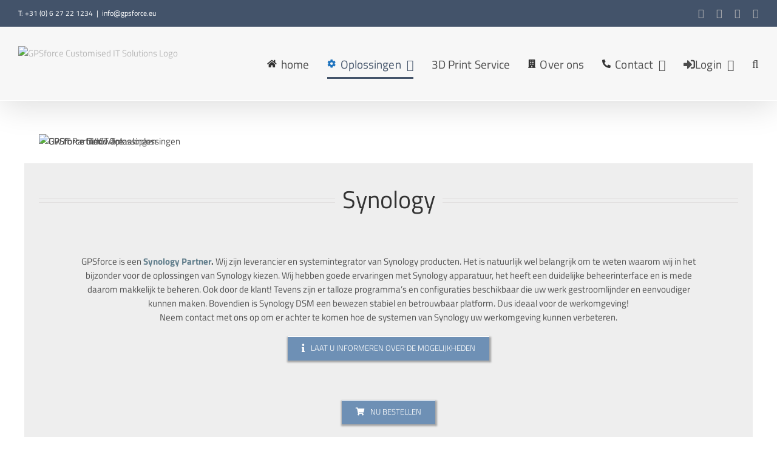

--- FILE ---
content_type: text/html; charset=UTF-8
request_url: https://www.gpsforce.eu/ict/synology-producten/
body_size: 15802
content:
<!DOCTYPE html>
<html class="avada-html-layout-wide avada-html-header-position-top avada-has-page-background-pattern" lang="nl-NL" prefix="og: http://ogp.me/ns# fb: http://ogp.me/ns/fb#">
<head>
	<meta http-equiv="X-UA-Compatible" content="IE=edge" />
	<meta http-equiv="Content-Type" content="text/html; charset=utf-8"/>
	<meta name="viewport" content="width=device-width, initial-scale=1" />
	<meta name='robots' content='max-image-preview:large' />
	<style>img:is([sizes="auto" i], [sizes^="auto," i]) { contain-intrinsic-size: 3000px 1500px }</style>
	
	<!-- This site is optimized with the Yoast SEO Premium plugin v14.8.1 - https://yoast.com/wordpress/plugins/seo/ -->
	<title>Synology producten - GPSforce Customised IT Solutions</title><link rel="stylesheet" href="https://www.gpsforce.eu/wp-content/cache/min/1/956800c5d57f220fd0be5d401a374ae1.css" media="all" data-minify="1" />
	<meta name="description" content="GPSforce is leverancier van Synology producten. Wij geloven in betaalbare en schaalbare oplossingen die uw workflow optimaliseren." />
	<meta name="robots" content="index, follow" />
	<meta name="googlebot" content="index, follow, max-snippet:-1, max-image-preview:large, max-video-preview:-1" />
	<meta name="bingbot" content="index, follow, max-snippet:-1, max-image-preview:large, max-video-preview:-1" />
	<link rel="canonical" href="https://www.gpsforce.eu/ict/synology-producten/" />
	<meta property="og:locale" content="nl_NL" />
	<meta property="og:type" content="article" />
	<meta property="og:title" content="Synology producten - GPSforce Customised IT Solutions" />
	<meta property="og:description" content="GPSforce is leverancier van Synology producten. Wij geloven in betaalbare en schaalbare oplossingen die uw workflow optimaliseren." />
	<meta property="og:url" content="https://www.gpsforce.eu/ict/synology-producten/" />
	<meta property="og:site_name" content="GPSforce Customised IT Solutions" />
	<meta property="article:modified_time" content="2023-06-08T16:46:08+00:00" />
	<meta name="twitter:card" content="summary" />
	<script type="application/ld+json" class="yoast-schema-graph">{"@context":"https://schema.org","@graph":[{"@type":"Organization","@id":"https://www.gpsforce.eu/#organization","name":"GPSForce Tracking Solutions","url":"https://www.gpsforce.eu/","sameAs":[],"logo":{"@type":"ImageObject","@id":"https://www.gpsforce.eu/#logo","inLanguage":"nl-NL","url":"https://www.gpsforce.eu/wp-content/uploads/2015/07/Naamloos-3-011.png","width":394,"height":59,"caption":"GPSForce Tracking Solutions"},"image":{"@id":"https://www.gpsforce.eu/#logo"}},{"@type":"WebSite","@id":"https://www.gpsforce.eu/#website","url":"https://www.gpsforce.eu/","name":"GPSforce Customised IT Solutions","description":"","publisher":{"@id":"https://www.gpsforce.eu/#organization"},"potentialAction":[{"@type":"SearchAction","target":"https://www.gpsforce.eu/?s={search_term_string}","query-input":"required name=search_term_string"}],"inLanguage":"nl-NL"},{"@type":"WebPage","@id":"https://www.gpsforce.eu/ict/synology-producten/#webpage","url":"https://www.gpsforce.eu/ict/synology-producten/","name":"Synology producten - GPSforce Customised IT Solutions","isPartOf":{"@id":"https://www.gpsforce.eu/#website"},"datePublished":"2020-08-30T19:01:14+00:00","dateModified":"2023-06-08T16:46:08+00:00","description":"GPSforce is leverancier van Synology producten. Wij geloven in betaalbare en schaalbare oplossingen die uw workflow optimaliseren.","inLanguage":"nl-NL","potentialAction":[{"@type":"ReadAction","target":["https://www.gpsforce.eu/ict/synology-producten/"]}]}]}</script>
	<!-- / Yoast SEO Premium plugin. -->


<link rel='dns-prefetch' href='//maps.googleapis.com' />
<link rel='dns-prefetch' href='//maps.gstatic.com' />
<link rel='dns-prefetch' href='//fonts.googleapis.com' />
<link rel='dns-prefetch' href='//fonts.gstatic.com' />
<link rel='dns-prefetch' href='//use.fontawesome.com' />
<link rel='dns-prefetch' href='//ajax.googleapis.com' />
<link rel='dns-prefetch' href='//apis.google.com' />
<link rel='dns-prefetch' href='//google-analytics.com' />
<link rel='dns-prefetch' href='//www.google-analytics.com' />
<link rel='dns-prefetch' href='//ssl.google-analytics.com' />
<link rel='dns-prefetch' href='//www.googletagmanager.com' />
<link rel='dns-prefetch' href='//www.googletagservices.com' />
<link rel='dns-prefetch' href='//googleads.g.doubleclick.net' />
<link rel='dns-prefetch' href='//adservice.google.com' />
<link rel='dns-prefetch' href='//pagead2.googlesyndication.com' />
<link rel='dns-prefetch' href='//tpc.googlesyndication.com' />
<link rel='dns-prefetch' href='//youtube.com' />
<link rel='dns-prefetch' href='//i.ytimg.com' />
<link rel='dns-prefetch' href='//player.vimeo.com' />
<link rel='dns-prefetch' href='//api.pinterest.com' />
<link rel='dns-prefetch' href='//assets.pinterest.com' />
<link rel='dns-prefetch' href='//connect.facebook.net' />
<link rel='dns-prefetch' href='//platform.twitter.com' />
<link rel='dns-prefetch' href='//syndication.twitter.com' />
<link rel='dns-prefetch' href='//platform.instagram.com' />
<link rel='dns-prefetch' href='//referrer.disqus.com' />
<link rel='dns-prefetch' href='//c.disquscdn.com' />
<link rel='dns-prefetch' href='//cdnjs.cloudflare.com' />
<link rel='dns-prefetch' href='//cdn.ampproject.org' />
<link rel='dns-prefetch' href='//pixel.wp.com' />
<link rel='dns-prefetch' href='//disqus.com' />
<link rel='dns-prefetch' href='//s.gravatar.com' />
<link rel='dns-prefetch' href='//0.gravatar.com' />
<link rel='dns-prefetch' href='//2.gravatar.com' />
<link rel='dns-prefetch' href='//1.gravatar.com' />
<link rel='dns-prefetch' href='//sitename.disqus.com' />
<link rel='dns-prefetch' href='//s7.addthis.com' />
<link rel='dns-prefetch' href='//platform.linkedin.com' />
<link rel='dns-prefetch' href='//w.sharethis.com' />
<link rel='dns-prefetch' href='//s0.wp.com' />
<link rel='dns-prefetch' href='//s1.wp.com' />
<link rel='dns-prefetch' href='//s2.wp.com' />
<link rel='dns-prefetch' href='//stats.wp.com' />
<link rel='dns-prefetch' href='//ajax.microsoft.com' />
<link rel='dns-prefetch' href='//ajax.aspnetcdn.com' />
<link rel='dns-prefetch' href='//s3.amazonaws.com' />
<link rel='dns-prefetch' href='//code.jquery.com' />
<link rel='dns-prefetch' href='//stackpath.bootstrapcdn.com' />
<link rel='dns-prefetch' href='//github.githubassets.com' />
<link rel='dns-prefetch' href='//ad.doubleclick.net' />
<link rel='dns-prefetch' href='//stats.g.doubleclick.net' />
<link rel='dns-prefetch' href='//cm.g.doubleclick.net' />
<link rel='dns-prefetch' href='//stats.buysellads.com' />
<link rel='dns-prefetch' href='//s3.buysellads.com' />
<link href='https://fonts.gstatic.com' crossorigin rel='preconnect' />
<link rel="alternate" type="application/rss+xml" title="GPSforce Customised IT Solutions &raquo; feed" href="https://www.gpsforce.eu/feed/" />
<link rel="alternate" type="application/rss+xml" title="GPSforce Customised IT Solutions &raquo; reacties feed" href="https://www.gpsforce.eu/comments/feed/" />
					<link rel="shortcut icon" href="https://www.gpsforce.eu/wp-content/uploads/2017/08/Gpsforce_Arrow_png_icon-1.png" type="image/x-icon" />
		
		
		
				
		<meta property="og:title" content="Synology producten"/>
		<meta property="og:type" content="article"/>
		<meta property="og:url" content="https://www.gpsforce.eu/ict/synology-producten/"/>
		<meta property="og:site_name" content="GPSforce Customised IT Solutions"/>
		<meta property="og:description" content="Synology  GPSforce is een Synology Partner. Wij zijn leverancier en systemintegrator van Synology producten. Het is natuurlijk wel belangrijk om te weten waarom wij in het bijzonder voor de oplossingen van Synology kiezen. Wij hebben goede ervaringen met Synology apparatuur, het heeft een duidelijke beheerinterface en is mede"/>

									<meta property="og:image" content="https://www.gpsforce.eu/wp-content/uploads/2020/08/Logo_groot_2020_ict-e1597690967826.png"/>
							<style id='wp-emoji-styles-inline-css' type='text/css'>

	img.wp-smiley, img.emoji {
		display: inline !important;
		border: none !important;
		box-shadow: none !important;
		height: 1em !important;
		width: 1em !important;
		margin: 0 0.07em !important;
		vertical-align: -0.1em !important;
		background: none !important;
		padding: 0 !important;
	}
</style>
<style id='classic-theme-styles-inline-css' type='text/css'>
/*! This file is auto-generated */
.wp-block-button__link{color:#fff;background-color:#32373c;border-radius:9999px;box-shadow:none;text-decoration:none;padding:calc(.667em + 2px) calc(1.333em + 2px);font-size:1.125em}.wp-block-file__button{background:#32373c;color:#fff;text-decoration:none}
</style>
<style id='joinchat-button-style-inline-css' type='text/css'>
.wp-block-joinchat-button{border:none!important;text-align:center}.wp-block-joinchat-button figure{display:table;margin:0 auto;padding:0}.wp-block-joinchat-button figcaption{font:normal normal 400 .6em/2em var(--wp--preset--font-family--system-font,sans-serif);margin:0;padding:0}.wp-block-joinchat-button .joinchat-button__qr{background-color:#fff;border:6px solid #25d366;border-radius:30px;box-sizing:content-box;display:block;height:200px;margin:auto;overflow:hidden;padding:10px;width:200px}.wp-block-joinchat-button .joinchat-button__qr canvas,.wp-block-joinchat-button .joinchat-button__qr img{display:block;margin:auto}.wp-block-joinchat-button .joinchat-button__link{align-items:center;background-color:#25d366;border:6px solid #25d366;border-radius:30px;display:inline-flex;flex-flow:row nowrap;justify-content:center;line-height:1.25em;margin:0 auto;text-decoration:none}.wp-block-joinchat-button .joinchat-button__link:before{background:transparent var(--joinchat-ico) no-repeat center;background-size:100%;content:"";display:block;height:1.5em;margin:-.75em .75em -.75em 0;width:1.5em}.wp-block-joinchat-button figure+.joinchat-button__link{margin-top:10px}@media (orientation:landscape)and (min-height:481px),(orientation:portrait)and (min-width:481px){.wp-block-joinchat-button.joinchat-button--qr-only figure+.joinchat-button__link{display:none}}@media (max-width:480px),(orientation:landscape)and (max-height:480px){.wp-block-joinchat-button figure{display:none}}

</style>
<style id='global-styles-inline-css' type='text/css'>
:root{--wp--preset--aspect-ratio--square: 1;--wp--preset--aspect-ratio--4-3: 4/3;--wp--preset--aspect-ratio--3-4: 3/4;--wp--preset--aspect-ratio--3-2: 3/2;--wp--preset--aspect-ratio--2-3: 2/3;--wp--preset--aspect-ratio--16-9: 16/9;--wp--preset--aspect-ratio--9-16: 9/16;--wp--preset--color--black: #000000;--wp--preset--color--cyan-bluish-gray: #abb8c3;--wp--preset--color--white: #ffffff;--wp--preset--color--pale-pink: #f78da7;--wp--preset--color--vivid-red: #cf2e2e;--wp--preset--color--luminous-vivid-orange: #ff6900;--wp--preset--color--luminous-vivid-amber: #fcb900;--wp--preset--color--light-green-cyan: #7bdcb5;--wp--preset--color--vivid-green-cyan: #00d084;--wp--preset--color--pale-cyan-blue: #8ed1fc;--wp--preset--color--vivid-cyan-blue: #0693e3;--wp--preset--color--vivid-purple: #9b51e0;--wp--preset--gradient--vivid-cyan-blue-to-vivid-purple: linear-gradient(135deg,rgba(6,147,227,1) 0%,rgb(155,81,224) 100%);--wp--preset--gradient--light-green-cyan-to-vivid-green-cyan: linear-gradient(135deg,rgb(122,220,180) 0%,rgb(0,208,130) 100%);--wp--preset--gradient--luminous-vivid-amber-to-luminous-vivid-orange: linear-gradient(135deg,rgba(252,185,0,1) 0%,rgba(255,105,0,1) 100%);--wp--preset--gradient--luminous-vivid-orange-to-vivid-red: linear-gradient(135deg,rgba(255,105,0,1) 0%,rgb(207,46,46) 100%);--wp--preset--gradient--very-light-gray-to-cyan-bluish-gray: linear-gradient(135deg,rgb(238,238,238) 0%,rgb(169,184,195) 100%);--wp--preset--gradient--cool-to-warm-spectrum: linear-gradient(135deg,rgb(74,234,220) 0%,rgb(151,120,209) 20%,rgb(207,42,186) 40%,rgb(238,44,130) 60%,rgb(251,105,98) 80%,rgb(254,248,76) 100%);--wp--preset--gradient--blush-light-purple: linear-gradient(135deg,rgb(255,206,236) 0%,rgb(152,150,240) 100%);--wp--preset--gradient--blush-bordeaux: linear-gradient(135deg,rgb(254,205,165) 0%,rgb(254,45,45) 50%,rgb(107,0,62) 100%);--wp--preset--gradient--luminous-dusk: linear-gradient(135deg,rgb(255,203,112) 0%,rgb(199,81,192) 50%,rgb(65,88,208) 100%);--wp--preset--gradient--pale-ocean: linear-gradient(135deg,rgb(255,245,203) 0%,rgb(182,227,212) 50%,rgb(51,167,181) 100%);--wp--preset--gradient--electric-grass: linear-gradient(135deg,rgb(202,248,128) 0%,rgb(113,206,126) 100%);--wp--preset--gradient--midnight: linear-gradient(135deg,rgb(2,3,129) 0%,rgb(40,116,252) 100%);--wp--preset--font-size--small: 11.25px;--wp--preset--font-size--medium: 20px;--wp--preset--font-size--large: 22.5px;--wp--preset--font-size--x-large: 42px;--wp--preset--font-size--normal: 15px;--wp--preset--font-size--xlarge: 30px;--wp--preset--font-size--huge: 45px;--wp--preset--spacing--20: 0.44rem;--wp--preset--spacing--30: 0.67rem;--wp--preset--spacing--40: 1rem;--wp--preset--spacing--50: 1.5rem;--wp--preset--spacing--60: 2.25rem;--wp--preset--spacing--70: 3.38rem;--wp--preset--spacing--80: 5.06rem;--wp--preset--shadow--natural: 6px 6px 9px rgba(0, 0, 0, 0.2);--wp--preset--shadow--deep: 12px 12px 50px rgba(0, 0, 0, 0.4);--wp--preset--shadow--sharp: 6px 6px 0px rgba(0, 0, 0, 0.2);--wp--preset--shadow--outlined: 6px 6px 0px -3px rgba(255, 255, 255, 1), 6px 6px rgba(0, 0, 0, 1);--wp--preset--shadow--crisp: 6px 6px 0px rgba(0, 0, 0, 1);}:where(.is-layout-flex){gap: 0.5em;}:where(.is-layout-grid){gap: 0.5em;}body .is-layout-flex{display: flex;}.is-layout-flex{flex-wrap: wrap;align-items: center;}.is-layout-flex > :is(*, div){margin: 0;}body .is-layout-grid{display: grid;}.is-layout-grid > :is(*, div){margin: 0;}:where(.wp-block-columns.is-layout-flex){gap: 2em;}:where(.wp-block-columns.is-layout-grid){gap: 2em;}:where(.wp-block-post-template.is-layout-flex){gap: 1.25em;}:where(.wp-block-post-template.is-layout-grid){gap: 1.25em;}.has-black-color{color: var(--wp--preset--color--black) !important;}.has-cyan-bluish-gray-color{color: var(--wp--preset--color--cyan-bluish-gray) !important;}.has-white-color{color: var(--wp--preset--color--white) !important;}.has-pale-pink-color{color: var(--wp--preset--color--pale-pink) !important;}.has-vivid-red-color{color: var(--wp--preset--color--vivid-red) !important;}.has-luminous-vivid-orange-color{color: var(--wp--preset--color--luminous-vivid-orange) !important;}.has-luminous-vivid-amber-color{color: var(--wp--preset--color--luminous-vivid-amber) !important;}.has-light-green-cyan-color{color: var(--wp--preset--color--light-green-cyan) !important;}.has-vivid-green-cyan-color{color: var(--wp--preset--color--vivid-green-cyan) !important;}.has-pale-cyan-blue-color{color: var(--wp--preset--color--pale-cyan-blue) !important;}.has-vivid-cyan-blue-color{color: var(--wp--preset--color--vivid-cyan-blue) !important;}.has-vivid-purple-color{color: var(--wp--preset--color--vivid-purple) !important;}.has-black-background-color{background-color: var(--wp--preset--color--black) !important;}.has-cyan-bluish-gray-background-color{background-color: var(--wp--preset--color--cyan-bluish-gray) !important;}.has-white-background-color{background-color: var(--wp--preset--color--white) !important;}.has-pale-pink-background-color{background-color: var(--wp--preset--color--pale-pink) !important;}.has-vivid-red-background-color{background-color: var(--wp--preset--color--vivid-red) !important;}.has-luminous-vivid-orange-background-color{background-color: var(--wp--preset--color--luminous-vivid-orange) !important;}.has-luminous-vivid-amber-background-color{background-color: var(--wp--preset--color--luminous-vivid-amber) !important;}.has-light-green-cyan-background-color{background-color: var(--wp--preset--color--light-green-cyan) !important;}.has-vivid-green-cyan-background-color{background-color: var(--wp--preset--color--vivid-green-cyan) !important;}.has-pale-cyan-blue-background-color{background-color: var(--wp--preset--color--pale-cyan-blue) !important;}.has-vivid-cyan-blue-background-color{background-color: var(--wp--preset--color--vivid-cyan-blue) !important;}.has-vivid-purple-background-color{background-color: var(--wp--preset--color--vivid-purple) !important;}.has-black-border-color{border-color: var(--wp--preset--color--black) !important;}.has-cyan-bluish-gray-border-color{border-color: var(--wp--preset--color--cyan-bluish-gray) !important;}.has-white-border-color{border-color: var(--wp--preset--color--white) !important;}.has-pale-pink-border-color{border-color: var(--wp--preset--color--pale-pink) !important;}.has-vivid-red-border-color{border-color: var(--wp--preset--color--vivid-red) !important;}.has-luminous-vivid-orange-border-color{border-color: var(--wp--preset--color--luminous-vivid-orange) !important;}.has-luminous-vivid-amber-border-color{border-color: var(--wp--preset--color--luminous-vivid-amber) !important;}.has-light-green-cyan-border-color{border-color: var(--wp--preset--color--light-green-cyan) !important;}.has-vivid-green-cyan-border-color{border-color: var(--wp--preset--color--vivid-green-cyan) !important;}.has-pale-cyan-blue-border-color{border-color: var(--wp--preset--color--pale-cyan-blue) !important;}.has-vivid-cyan-blue-border-color{border-color: var(--wp--preset--color--vivid-cyan-blue) !important;}.has-vivid-purple-border-color{border-color: var(--wp--preset--color--vivid-purple) !important;}.has-vivid-cyan-blue-to-vivid-purple-gradient-background{background: var(--wp--preset--gradient--vivid-cyan-blue-to-vivid-purple) !important;}.has-light-green-cyan-to-vivid-green-cyan-gradient-background{background: var(--wp--preset--gradient--light-green-cyan-to-vivid-green-cyan) !important;}.has-luminous-vivid-amber-to-luminous-vivid-orange-gradient-background{background: var(--wp--preset--gradient--luminous-vivid-amber-to-luminous-vivid-orange) !important;}.has-luminous-vivid-orange-to-vivid-red-gradient-background{background: var(--wp--preset--gradient--luminous-vivid-orange-to-vivid-red) !important;}.has-very-light-gray-to-cyan-bluish-gray-gradient-background{background: var(--wp--preset--gradient--very-light-gray-to-cyan-bluish-gray) !important;}.has-cool-to-warm-spectrum-gradient-background{background: var(--wp--preset--gradient--cool-to-warm-spectrum) !important;}.has-blush-light-purple-gradient-background{background: var(--wp--preset--gradient--blush-light-purple) !important;}.has-blush-bordeaux-gradient-background{background: var(--wp--preset--gradient--blush-bordeaux) !important;}.has-luminous-dusk-gradient-background{background: var(--wp--preset--gradient--luminous-dusk) !important;}.has-pale-ocean-gradient-background{background: var(--wp--preset--gradient--pale-ocean) !important;}.has-electric-grass-gradient-background{background: var(--wp--preset--gradient--electric-grass) !important;}.has-midnight-gradient-background{background: var(--wp--preset--gradient--midnight) !important;}.has-small-font-size{font-size: var(--wp--preset--font-size--small) !important;}.has-medium-font-size{font-size: var(--wp--preset--font-size--medium) !important;}.has-large-font-size{font-size: var(--wp--preset--font-size--large) !important;}.has-x-large-font-size{font-size: var(--wp--preset--font-size--x-large) !important;}
:where(.wp-block-post-template.is-layout-flex){gap: 1.25em;}:where(.wp-block-post-template.is-layout-grid){gap: 1.25em;}
:where(.wp-block-columns.is-layout-flex){gap: 2em;}:where(.wp-block-columns.is-layout-grid){gap: 2em;}
:root :where(.wp-block-pullquote){font-size: 1.5em;line-height: 1.6;}
</style>


<style id='rocket-lazyload-inline-css' type='text/css'>
.rll-youtube-player{position:relative;padding-bottom:56.23%;height:0;overflow:hidden;max-width:100%;}.rll-youtube-player iframe{position:absolute;top:0;left:0;width:100%;height:100%;z-index:100;background:0 0}.rll-youtube-player img{bottom:0;display:block;left:0;margin:auto;max-width:100%;width:100%;position:absolute;right:0;top:0;border:none;height:auto;cursor:pointer;-webkit-transition:.4s all;-moz-transition:.4s all;transition:.4s all}.rll-youtube-player img:hover{-webkit-filter:brightness(75%)}.rll-youtube-player .play{height:72px;width:72px;left:50%;top:50%;margin-left:-36px;margin-top:-36px;position:absolute;background:url(https://www.gpsforce.eu/wp-content/plugins/wp-rocket/assets/img/youtube.png) no-repeat;cursor:pointer}
</style>
<script type="text/javascript" src="https://www.gpsforce.eu/wp-includes/js/jquery/jquery.min.js?ver=3.7.1" id="jquery-core-js"></script>
<link rel="https://api.w.org/" href="https://www.gpsforce.eu/wp-json/" /><link rel="alternate" title="JSON" type="application/json" href="https://www.gpsforce.eu/wp-json/wp/v2/pages/912" /><link rel="EditURI" type="application/rsd+xml" title="RSD" href="https://www.gpsforce.eu/xmlrpc.php?rsd" />
<meta name="generator" content="WordPress 6.8.3" />
<link rel='shortlink' href='https://www.gpsforce.eu/?p=912' />

		<!-- GA Google Analytics @ https://m0n.co/ga -->
		<script async src="https://www.googletagmanager.com/gtag/js?id=G-79T9C1LSLP"></script>
		<script>
			window.dataLayer = window.dataLayer || [];
			function gtag(){dataLayer.push(arguments);}
			gtag('js', new Date());
			gtag('config', 'G-79T9C1LSLP');
		</script>

	<meta name="theme-color" content="#44546a">

<link rel="preload" as="font" href="https://www.gpsforce.eu/wp-content/themes/Avada/includes/lib/assets/fonts/fontawesome/webfonts/fa-solid-900.woff2" crossorigin>
<link rel="preload" as="font" href="https://www.gpsforce.eu/wp-content/themes/Avada/includes/lib/assets/fonts/icomoon/icomoon.woff" crossorigin><style type="text/css" id="css-fb-visibility">@media screen and (max-width: 640px){.fusion-no-small-visibility{display:none !important;}body .sm-text-align-center{text-align:center !important;}body .sm-text-align-left{text-align:left !important;}body .sm-text-align-right{text-align:right !important;}body .sm-flex-align-center{justify-content:center !important;}body .sm-flex-align-flex-start{justify-content:flex-start !important;}body .sm-flex-align-flex-end{justify-content:flex-end !important;}body .sm-mx-auto{margin-left:auto !important;margin-right:auto !important;}body .sm-ml-auto{margin-left:auto !important;}body .sm-mr-auto{margin-right:auto !important;}body .fusion-absolute-position-small{position:absolute;top:auto;width:100%;}.awb-sticky.awb-sticky-small{ position: sticky; top: var(--awb-sticky-offset,0); }}@media screen and (min-width: 641px) and (max-width: 1024px){.fusion-no-medium-visibility{display:none !important;}body .md-text-align-center{text-align:center !important;}body .md-text-align-left{text-align:left !important;}body .md-text-align-right{text-align:right !important;}body .md-flex-align-center{justify-content:center !important;}body .md-flex-align-flex-start{justify-content:flex-start !important;}body .md-flex-align-flex-end{justify-content:flex-end !important;}body .md-mx-auto{margin-left:auto !important;margin-right:auto !important;}body .md-ml-auto{margin-left:auto !important;}body .md-mr-auto{margin-right:auto !important;}body .fusion-absolute-position-medium{position:absolute;top:auto;width:100%;}.awb-sticky.awb-sticky-medium{ position: sticky; top: var(--awb-sticky-offset,0); }}@media screen and (min-width: 1025px){.fusion-no-large-visibility{display:none !important;}body .lg-text-align-center{text-align:center !important;}body .lg-text-align-left{text-align:left !important;}body .lg-text-align-right{text-align:right !important;}body .lg-flex-align-center{justify-content:center !important;}body .lg-flex-align-flex-start{justify-content:flex-start !important;}body .lg-flex-align-flex-end{justify-content:flex-end !important;}body .lg-mx-auto{margin-left:auto !important;margin-right:auto !important;}body .lg-ml-auto{margin-left:auto !important;}body .lg-mr-auto{margin-right:auto !important;}body .fusion-absolute-position-large{position:absolute;top:auto;width:100%;}.awb-sticky.awb-sticky-large{ position: sticky; top: var(--awb-sticky-offset,0); }}</style><link rel="icon" href="https://www.gpsforce.eu/wp-content/uploads/2020/08/cropped-Logo_gpsf_ict_art_only_build001_favicon-Aangepast-32x32.png" sizes="32x32" />
<link rel="icon" href="https://www.gpsforce.eu/wp-content/uploads/2020/08/cropped-Logo_gpsf_ict_art_only_build001_favicon-Aangepast-192x192.png" sizes="192x192" />
<link rel="apple-touch-icon" href="https://www.gpsforce.eu/wp-content/uploads/2020/08/cropped-Logo_gpsf_ict_art_only_build001_favicon-Aangepast-180x180.png" />
<meta name="msapplication-TileImage" content="https://www.gpsforce.eu/wp-content/uploads/2020/08/cropped-Logo_gpsf_ict_art_only_build001_favicon-Aangepast-270x270.png" />
		<style type="text/css" id="wp-custom-css">
			body.woocommerce-checkout #place_order {
display: none !important;
}		</style>
				
		<script>
  (function(i,s,o,g,r,a,m){i['GoogleAnalyticsObject']=r;i[r]=i[r]||function(){
  (i[r].q=i[r].q||[]).push(arguments)},i[r].l=1*new Date();a=s.createElement(o),
  m=s.getElementsByTagName(o)[0];a.async=1;a.src=g;m.parentNode.insertBefore(a,m)
  })(window,document,'script','https://www.google-analytics.com/analytics.js','ga');

  ga('create', 'UA-86123457-1', 'auto');
  ga('send', 'pageview');

</script><noscript><style id="rocket-lazyload-nojs-css">.rll-youtube-player, [data-lazy-src]{display:none !important;}</style></noscript>
	</head>

<body data-rsssl=1 class="wp-singular page-template-default page page-id-912 page-child parent-pageid-467 wp-theme-Avada fusion-image-hovers fusion-pagination-sizing fusion-button_type-3d fusion-button_span-no fusion-button_gradient-linear avada-image-rollover-circle-yes avada-image-rollover-yes avada-image-rollover-direction-left dont-animate fusion-body ltr fusion-sticky-header no-tablet-sticky-header no-mobile-slidingbar no-desktop-totop no-mobile-totop fusion-disable-outline fusion-sub-menu-fade mobile-logo-pos-left layout-wide-mode avada-has-boxed-modal-shadow-none layout-scroll-offset-full avada-has-zero-margin-offset-top fusion-top-header menu-text-align-right mobile-menu-design-modern fusion-show-pagination-text fusion-header-layout-v3 avada-responsive avada-footer-fx-sticky avada-menu-highlight-style-bottombar fusion-search-form-classic fusion-main-menu-search-overlay fusion-avatar-square avada-sticky-shrinkage avada-dropdown-styles avada-blog-layout-large avada-blog-archive-layout-large avada-header-shadow-yes avada-menu-icon-position-left avada-has-megamenu-shadow avada-has-mainmenu-dropdown-divider avada-has-header-100-width avada-has-mobile-menu-search avada-has-main-nav-search-icon avada-has-100-footer avada-has-breadcrumb-mobile-hidden avada-has-titlebar-hide avada-has-pagination-padding avada-has-slider-fallback-image avada-flyout-menu-direction-fade avada-ec-views-v1" data-awb-post-id="912">
		<a class="skip-link screen-reader-text" href="#content">Skip to content</a>

	<div id="boxed-wrapper">
		<div class="fusion-sides-frame"></div>
		<div id="wrapper" class="fusion-wrapper">
			<div id="home" style="position:relative;top:-1px;"></div>
			
				
			<header class="fusion-header-wrapper fusion-header-shadow">
				<div class="fusion-header-v3 fusion-logo-alignment fusion-logo-left fusion-sticky-menu- fusion-sticky-logo- fusion-mobile-logo-1  fusion-mobile-menu-design-modern">
					
<div class="fusion-secondary-header">
	<div class="fusion-row">
					<div class="fusion-alignleft">
				<div class="fusion-contact-info"><span class="fusion-contact-info-phone-number"><a href="tel:+31627221234">T: +31 (0) 6 27 22 1234</a></span><span class="fusion-header-separator">|</span><span class="fusion-contact-info-email-address"><a href="mailto:&#105;&#110;f&#111;&#64;&#103;&#112;sf&#111;r&#99;&#101;&#46;e&#117;">&#105;&#110;f&#111;&#64;&#103;&#112;sf&#111;r&#99;&#101;&#46;e&#117;</a></span></div>			</div>
							<div class="fusion-alignright">
				<div class="fusion-social-links-header"><div class="fusion-social-networks"><div class="fusion-social-networks-wrapper"><a  class="fusion-social-network-icon fusion-tooltip fusion-whatsapp awb-icon-whatsapp" style data-placement="bottom" data-title="WhatsApp" data-toggle="tooltip" title="WhatsApp" href="https://wa.me/31627221234" target="_blank" rel="noopener noreferrer"><span class="screen-reader-text">WhatsApp</span></a><a  class="fusion-social-network-icon fusion-tooltip fusion-mail awb-icon-mail" style data-placement="bottom" data-title="E-mail" data-toggle="tooltip" title="E-mail" href="mailto:&#105;n&#102;&#111;&#064;&#103;p&#115;fo&#114;c&#101;&#046;&#101;&#117;" target="_self" rel="noopener noreferrer"><span class="screen-reader-text">E-mail</span></a><a  class="fusion-social-network-icon fusion-tooltip fusion-facebook awb-icon-facebook" style data-placement="bottom" data-title="Facebook" data-toggle="tooltip" title="Facebook" href="https://www.facebook.com/gpsforce" target="_blank" rel="noreferrer"><span class="screen-reader-text">Facebook</span></a><a  class="fusion-social-network-icon fusion-tooltip fusion-linkedin awb-icon-linkedin" style data-placement="bottom" data-title="LinkedIn" data-toggle="tooltip" title="LinkedIn" href="https://www.linkedin.com/company/gpsforce-tracking-solutions/?viewAsMember=true" target="_blank" rel="noopener noreferrer"><span class="screen-reader-text">LinkedIn</span></a></div></div></div>			</div>
			</div>
</div>
<div class="fusion-header-sticky-height"></div>
<div class="fusion-header">
	<div class="fusion-row">
					<div class="fusion-logo" data-margin-top="31px" data-margin-bottom="31px" data-margin-left="0px" data-margin-right="0px">
			<a class="fusion-logo-link"  href="https://www.gpsforce.eu/" >

						<!-- standard logo -->
			<img src="https://www.gpsforce.eu/wp-content/uploads/2020/08/Logo_groot_2020_ict-e1597690967826.png" srcset="https://www.gpsforce.eu/wp-content/uploads/2020/08/Logo_groot_2020_ict-e1597690967826.png 1x, https://www.gpsforce.eu/wp-content/uploads/2020/08/Logo_groot_2020_ict_retina.png 2x" width="380" height="59" style="max-height:59px;height:auto;" alt="GPSforce Customised IT Solutions Logo" data-retina_logo_url="https://www.gpsforce.eu/wp-content/uploads/2020/08/Logo_groot_2020_ict_retina.png" class="fusion-standard-logo" />

											<!-- mobile logo -->
				<img src="https://www.gpsforce.eu/wp-content/uploads/2020/08/Logo_groot_2020_ict_1280.png" srcset="https://www.gpsforce.eu/wp-content/uploads/2020/08/Logo_groot_2020_ict_1280.png 1x, https://www.gpsforce.eu/wp-content/uploads/2020/08/Logo_groot_2020_ict_retina_mobile.png 2x" width="1280" height="189" style="max-height:189px;height:auto;" alt="GPSforce Customised IT Solutions Logo" data-retina_logo_url="https://www.gpsforce.eu/wp-content/uploads/2020/08/Logo_groot_2020_ict_retina_mobile.png" class="fusion-mobile-logo" />
			
					</a>
		</div>		<nav class="fusion-main-menu" aria-label="Main Menu"><div class="fusion-overlay-search">		<form role="search" class="searchform fusion-search-form  fusion-search-form-classic" method="get" action="https://www.gpsforce.eu/">
			<div class="fusion-search-form-content">

				
				<div class="fusion-search-field search-field">
					<label><span class="screen-reader-text">Zoeken naar:</span>
													<input type="search" value="" name="s" class="s" placeholder="Zoeken..." required aria-required="true" aria-label="Zoeken..."/>
											</label>
				</div>
				<div class="fusion-search-button search-button">
					<input type="submit" class="fusion-search-submit searchsubmit" aria-label="Zoeken" value="&#xf002;" />
									</div>

				
			</div>


			
		</form>
		<div class="fusion-search-spacer"></div><a href="#" role="button" aria-label="Close Search" class="fusion-close-search"></a></div><ul id="menu-primary-menu" class="fusion-menu"><li  id="menu-item-657"  class="menu-item menu-item-type-post_type menu-item-object-page menu-item-home menu-item-657"  data-item-id="657"><a  href="https://www.gpsforce.eu/" class="fusion-flex-link fusion-bottombar-highlight"><span class="fusion-megamenu-icon"><i class="glyphicon fa-home fas" aria-hidden="true"></i></span><span class="menu-text">home</span></a></li><li  id="menu-item-571"  class="menu-item menu-item-type-custom menu-item-object-custom current-menu-ancestor current-menu-parent menu-item-has-children menu-item-571 fusion-dropdown-menu"  data-item-id="571"><a  href="#" class="fusion-flex-link fusion-bottombar-highlight"><span class="fusion-megamenu-icon"><i class="glyphicon fa-cog fas" aria-hidden="true"></i></span><span class="menu-text">Oplossingen</span> <span class="fusion-caret"><i class="fusion-dropdown-indicator" aria-hidden="true"></i></span></a><ul class="sub-menu"><li  id="menu-item-774"  class="menu-item menu-item-type-post_type menu-item-object-page menu-item-774 fusion-dropdown-submenu" ><a  href="https://www.gpsforce.eu/ict/cloud-oplossingen/" class="fusion-bottombar-highlight"><span>Cloud Oplossingen</span></a></li><li  id="menu-item-782"  class="menu-item menu-item-type-post_type menu-item-object-page menu-item-782 fusion-dropdown-submenu" ><a  href="https://www.gpsforce.eu/ict/ict-beheer/" class="fusion-bottombar-highlight"><span>ICT Beheer</span></a></li><li  id="menu-item-789"  class="menu-item menu-item-type-post_type menu-item-object-page menu-item-789 fusion-dropdown-submenu" ><a  href="https://www.gpsforce.eu/ict/service-en-support/" class="fusion-bottombar-highlight"><span>Support</span></a></li><li  id="menu-item-841"  class="menu-item menu-item-type-post_type menu-item-object-page menu-item-841 fusion-dropdown-submenu" ><a  href="https://www.gpsforce.eu/ict/back-ups/" class="fusion-bottombar-highlight"><span>Back-ups</span></a></li><li  id="menu-item-830"  class="menu-item menu-item-type-post_type menu-item-object-page menu-item-830 fusion-dropdown-submenu" ><a  href="https://www.gpsforce.eu/ict/beveiliging/" class="fusion-bottombar-highlight"><span>Beveiliging</span></a></li><li  id="menu-item-867"  class="menu-item menu-item-type-post_type menu-item-object-page menu-item-867 fusion-dropdown-submenu" ><a  href="https://www.gpsforce.eu/ict/websites/" class="fusion-bottombar-highlight"><span>Websites</span></a></li><li  id="menu-item-952"  class="menu-item menu-item-type-post_type menu-item-object-page current-menu-item page_item page-item-912 current_page_item menu-item-952 fusion-dropdown-submenu" ><a  href="https://www.gpsforce.eu/ict/synology-producten/" class="fusion-bottombar-highlight"><span>Synology producten</span></a></li><li  id="menu-item-1098"  class="menu-item menu-item-type-post_type menu-item-object-page menu-item-1098 fusion-dropdown-submenu" ><a  href="https://www.gpsforce.eu/iot-m2m-sim-kaarten/" class="fusion-bottombar-highlight"><span>IoT (M2M) SIM kaarten</span></a></li><li  id="menu-item-746"  class="menu-item menu-item-type-post_type menu-item-object-page menu-item-746 fusion-dropdown-submenu" ><a  href="https://www.gpsforce.eu/ict/particulier/" class="fusion-bottombar-highlight"><span>Particulier</span></a></li><li  id="menu-item-649"  class="menu-item menu-item-type-post_type menu-item-object-page menu-item-has-children menu-item-649 fusion-dropdown-submenu" ><a  href="https://www.gpsforce.eu/gps-tracking/" class="fusion-bottombar-highlight"><span>GPS Tracking</span></a><ul class="sub-menu"><li  id="menu-item-374"  class="menu-item menu-item-type-post_type menu-item-object-page menu-item-374" ><a  href="https://www.gpsforce.eu/prijzen/" class="fusion-bottombar-highlight"><span>Prijzen</span></a></li><li  id="menu-item-396"  class="menu-item menu-item-type-post_type menu-item-object-page menu-item-396" ><a  href="https://www.gpsforce.eu/actie/" class="fusion-bottombar-highlight"><span>Actie</span></a></li><li  id="menu-item-295"  class="menu-item menu-item-type-post_type menu-item-object-page menu-item-295" ><a  href="https://www.gpsforce.eu/registratie/" class="fusion-bottombar-highlight"><span>Registratie nieuwe tracker</span></a></li><li  id="menu-item-380"  class="menu-item menu-item-type-post_type menu-item-object-page menu-item-380" ><a  href="https://www.gpsforce.eu/downloads/" class="fusion-bottombar-highlight"><span>Downloads</span></a></li></ul></li></ul></li><li  id="menu-item-1182"  class="menu-item menu-item-type-post_type menu-item-object-page menu-item-1182"  data-item-id="1182"><a  href="https://www.gpsforce.eu/3d-print-service/" class="fusion-bottombar-highlight"><span class="menu-text">3D Print Service</span></a></li><li  id="menu-item-1015"  class="menu-item menu-item-type-post_type menu-item-object-page menu-item-1015"  data-item-id="1015"><a  href="https://www.gpsforce.eu/over-ons/" class="fusion-flex-link fusion-bottombar-highlight"><span class="fusion-megamenu-icon"><i class="glyphicon fa-building fas" aria-hidden="true"></i></span><span class="menu-text">Over ons</span></a></li><li  id="menu-item-294"  class="menu-item menu-item-type-post_type menu-item-object-page menu-item-has-children menu-item-294 fusion-dropdown-menu"  data-item-id="294"><a  href="https://www.gpsforce.eu/contact/" class="fusion-flex-link fusion-bottombar-highlight"><span class="fusion-megamenu-icon"><i class="glyphicon fa-phone-alt fas" aria-hidden="true"></i></span><span class="menu-text">Contact</span> <span class="fusion-caret"><i class="fusion-dropdown-indicator" aria-hidden="true"></i></span></a><ul class="sub-menu"><li  id="menu-item-739"  class="menu-item menu-item-type-custom menu-item-object-custom menu-item-739 fusion-dropdown-submenu" ><a  href="https://wa.me/31627221234" class="fusion-bottombar-highlight"><span><span class="fusion-megamenu-icon"><i class="glyphicon fa-mobile-alt fas" aria-hidden="true"></i></span>Whatsapp</span></a></li><li  id="menu-item-738"  class="menu-item menu-item-type-custom menu-item-object-custom menu-item-738 fusion-dropdown-submenu" ><a  href="tel:+31627221234" class="fusion-bottombar-highlight"><span><span class="fusion-megamenu-icon"><i class="glyphicon fa-phone-alt fas" aria-hidden="true"></i></span>Bellen</span></a></li><li  id="menu-item-740"  class="menu-item menu-item-type-custom menu-item-object-custom menu-item-740 fusion-dropdown-submenu" ><a  href="mailto:info@gpsforce.eu" class="fusion-bottombar-highlight"><span><span class="fusion-megamenu-icon"><i class="glyphicon fa-at fas" aria-hidden="true"></i></span>Mailen</span></a></li><li  id="menu-item-1200"  class="menu-item menu-item-type-custom menu-item-object-custom menu-item-1200 fusion-dropdown-submenu" ><a  href="https://cloud.gpsforce.eu/d/s/14SyjupNGVgXg0wxGGOJkBlA5PyROKZL/Xerhow-mqWbobndd_Ak1RVFhjaKXFjlI-5b5A8XBQtAw" class="fusion-bottombar-highlight"><span>Hulp op afstand (Windows)</span></a></li></ul></li><li  id="menu-item-70"  class="buttonblue menu-item menu-item-type-custom menu-item-object-custom menu-item-has-children menu-item-70 fusion-dropdown-menu"  data-classes="buttonblue" data-item-id="70"><a  target="_blank" rel="noopener noreferrer" class="fusion-bottombar-highlight"><span class="menu-text"><i class="fa fa-sign-in"></I>Login</span> <span class="fusion-caret"><i class="fusion-dropdown-indicator" aria-hidden="true"></i></span></a><ul class="sub-menu"><li  id="menu-item-568"  class="menu-item menu-item-type-custom menu-item-object-custom menu-item-568 fusion-dropdown-submenu" ><a  href="https://cloud.gpsforce.eu" class="fusion-bottombar-highlight"><span><span class="fusion-megamenu-icon"><i class="glyphicon fa-cloud fas" aria-hidden="true"></i></span>Cloud</span></a></li><li  id="menu-item-1139"  class="menu-item menu-item-type-custom menu-item-object-custom menu-item-1139 fusion-dropdown-submenu" ><a  href="https://abbp.gpsforce.eu" class="fusion-bottombar-highlight"><span><span class="fusion-megamenu-icon"><i class="glyphicon fa-hdd fas" aria-hidden="true"></i></span>Backup Portal</span></a></li><li  id="menu-item-1149"  class="menu-item menu-item-type-custom menu-item-object-custom menu-item-1149 fusion-dropdown-submenu" ><a  href="https://tracker.gpsforce.eu" class="fusion-bottombar-highlight"><span><span class="fusion-megamenu-icon"><i class="glyphicon fa-map-marked-alt fas" aria-hidden="true"></i></span>Tracking Portal 2.0</span></a></li><li  id="menu-item-633"  class="menu-item menu-item-type-custom menu-item-object-custom menu-item-633 fusion-dropdown-submenu" ><a  href="https://tracking.gpsforce.eu:444" class="fusion-bottombar-highlight"><span><span class="fusion-megamenu-icon"><i class="glyphicon fa-map-marker-alt fas" aria-hidden="true"></i></span>Tracking Portal</span></a></li></ul></li><li class="fusion-custom-menu-item fusion-main-menu-search fusion-search-overlay"><a class="fusion-main-menu-icon" href="#" aria-label="Zoeken" data-title="Zoeken" title="Zoeken" role="button" aria-expanded="false"></a></li></ul></nav><div class="fusion-mobile-navigation"><ul id="menu-primary-menu-1" class="fusion-mobile-menu"><li   class="menu-item menu-item-type-post_type menu-item-object-page menu-item-home menu-item-657"  data-item-id="657"><a  href="https://www.gpsforce.eu/" class="fusion-flex-link fusion-bottombar-highlight"><span class="fusion-megamenu-icon"><i class="glyphicon fa-home fas" aria-hidden="true"></i></span><span class="menu-text">home</span></a></li><li   class="menu-item menu-item-type-custom menu-item-object-custom current-menu-ancestor current-menu-parent menu-item-has-children menu-item-571 fusion-dropdown-menu"  data-item-id="571"><a  href="#" class="fusion-flex-link fusion-bottombar-highlight"><span class="fusion-megamenu-icon"><i class="glyphicon fa-cog fas" aria-hidden="true"></i></span><span class="menu-text">Oplossingen</span> <span class="fusion-caret"><i class="fusion-dropdown-indicator" aria-hidden="true"></i></span></a><ul class="sub-menu"><li   class="menu-item menu-item-type-post_type menu-item-object-page menu-item-774 fusion-dropdown-submenu" ><a  href="https://www.gpsforce.eu/ict/cloud-oplossingen/" class="fusion-bottombar-highlight"><span>Cloud Oplossingen</span></a></li><li   class="menu-item menu-item-type-post_type menu-item-object-page menu-item-782 fusion-dropdown-submenu" ><a  href="https://www.gpsforce.eu/ict/ict-beheer/" class="fusion-bottombar-highlight"><span>ICT Beheer</span></a></li><li   class="menu-item menu-item-type-post_type menu-item-object-page menu-item-789 fusion-dropdown-submenu" ><a  href="https://www.gpsforce.eu/ict/service-en-support/" class="fusion-bottombar-highlight"><span>Support</span></a></li><li   class="menu-item menu-item-type-post_type menu-item-object-page menu-item-841 fusion-dropdown-submenu" ><a  href="https://www.gpsforce.eu/ict/back-ups/" class="fusion-bottombar-highlight"><span>Back-ups</span></a></li><li   class="menu-item menu-item-type-post_type menu-item-object-page menu-item-830 fusion-dropdown-submenu" ><a  href="https://www.gpsforce.eu/ict/beveiliging/" class="fusion-bottombar-highlight"><span>Beveiliging</span></a></li><li   class="menu-item menu-item-type-post_type menu-item-object-page menu-item-867 fusion-dropdown-submenu" ><a  href="https://www.gpsforce.eu/ict/websites/" class="fusion-bottombar-highlight"><span>Websites</span></a></li><li   class="menu-item menu-item-type-post_type menu-item-object-page current-menu-item page_item page-item-912 current_page_item menu-item-952 fusion-dropdown-submenu" ><a  href="https://www.gpsforce.eu/ict/synology-producten/" class="fusion-bottombar-highlight"><span>Synology producten</span></a></li><li   class="menu-item menu-item-type-post_type menu-item-object-page menu-item-1098 fusion-dropdown-submenu" ><a  href="https://www.gpsforce.eu/iot-m2m-sim-kaarten/" class="fusion-bottombar-highlight"><span>IoT (M2M) SIM kaarten</span></a></li><li   class="menu-item menu-item-type-post_type menu-item-object-page menu-item-746 fusion-dropdown-submenu" ><a  href="https://www.gpsforce.eu/ict/particulier/" class="fusion-bottombar-highlight"><span>Particulier</span></a></li><li   class="menu-item menu-item-type-post_type menu-item-object-page menu-item-has-children menu-item-649 fusion-dropdown-submenu" ><a  href="https://www.gpsforce.eu/gps-tracking/" class="fusion-bottombar-highlight"><span>GPS Tracking</span></a><ul class="sub-menu"><li   class="menu-item menu-item-type-post_type menu-item-object-page menu-item-374" ><a  href="https://www.gpsforce.eu/prijzen/" class="fusion-bottombar-highlight"><span>Prijzen</span></a></li><li   class="menu-item menu-item-type-post_type menu-item-object-page menu-item-396" ><a  href="https://www.gpsforce.eu/actie/" class="fusion-bottombar-highlight"><span>Actie</span></a></li><li   class="menu-item menu-item-type-post_type menu-item-object-page menu-item-295" ><a  href="https://www.gpsforce.eu/registratie/" class="fusion-bottombar-highlight"><span>Registratie nieuwe tracker</span></a></li><li   class="menu-item menu-item-type-post_type menu-item-object-page menu-item-380" ><a  href="https://www.gpsforce.eu/downloads/" class="fusion-bottombar-highlight"><span>Downloads</span></a></li></ul></li></ul></li><li   class="menu-item menu-item-type-post_type menu-item-object-page menu-item-1182"  data-item-id="1182"><a  href="https://www.gpsforce.eu/3d-print-service/" class="fusion-bottombar-highlight"><span class="menu-text">3D Print Service</span></a></li><li   class="menu-item menu-item-type-post_type menu-item-object-page menu-item-1015"  data-item-id="1015"><a  href="https://www.gpsforce.eu/over-ons/" class="fusion-flex-link fusion-bottombar-highlight"><span class="fusion-megamenu-icon"><i class="glyphicon fa-building fas" aria-hidden="true"></i></span><span class="menu-text">Over ons</span></a></li><li   class="menu-item menu-item-type-post_type menu-item-object-page menu-item-has-children menu-item-294 fusion-dropdown-menu"  data-item-id="294"><a  href="https://www.gpsforce.eu/contact/" class="fusion-flex-link fusion-bottombar-highlight"><span class="fusion-megamenu-icon"><i class="glyphicon fa-phone-alt fas" aria-hidden="true"></i></span><span class="menu-text">Contact</span> <span class="fusion-caret"><i class="fusion-dropdown-indicator" aria-hidden="true"></i></span></a><ul class="sub-menu"><li   class="menu-item menu-item-type-custom menu-item-object-custom menu-item-739 fusion-dropdown-submenu" ><a  href="https://wa.me/31627221234" class="fusion-bottombar-highlight"><span><span class="fusion-megamenu-icon"><i class="glyphicon fa-mobile-alt fas" aria-hidden="true"></i></span>Whatsapp</span></a></li><li   class="menu-item menu-item-type-custom menu-item-object-custom menu-item-738 fusion-dropdown-submenu" ><a  href="tel:+31627221234" class="fusion-bottombar-highlight"><span><span class="fusion-megamenu-icon"><i class="glyphicon fa-phone-alt fas" aria-hidden="true"></i></span>Bellen</span></a></li><li   class="menu-item menu-item-type-custom menu-item-object-custom menu-item-740 fusion-dropdown-submenu" ><a  href="mailto:info@gpsforce.eu" class="fusion-bottombar-highlight"><span><span class="fusion-megamenu-icon"><i class="glyphicon fa-at fas" aria-hidden="true"></i></span>Mailen</span></a></li><li   class="menu-item menu-item-type-custom menu-item-object-custom menu-item-1200 fusion-dropdown-submenu" ><a  href="https://cloud.gpsforce.eu/d/s/14SyjupNGVgXg0wxGGOJkBlA5PyROKZL/Xerhow-mqWbobndd_Ak1RVFhjaKXFjlI-5b5A8XBQtAw" class="fusion-bottombar-highlight"><span>Hulp op afstand (Windows)</span></a></li></ul></li><li   class="buttonblue menu-item menu-item-type-custom menu-item-object-custom menu-item-has-children menu-item-70 fusion-dropdown-menu"  data-classes="buttonblue" data-item-id="70"><a  target="_blank" rel="noopener noreferrer" class="fusion-bottombar-highlight"><span class="menu-text"><i class="fa fa-sign-in"></I>Login</span> <span class="fusion-caret"><i class="fusion-dropdown-indicator" aria-hidden="true"></i></span></a><ul class="sub-menu"><li   class="menu-item menu-item-type-custom menu-item-object-custom menu-item-568 fusion-dropdown-submenu" ><a  href="https://cloud.gpsforce.eu" class="fusion-bottombar-highlight"><span><span class="fusion-megamenu-icon"><i class="glyphicon fa-cloud fas" aria-hidden="true"></i></span>Cloud</span></a></li><li   class="menu-item menu-item-type-custom menu-item-object-custom menu-item-1139 fusion-dropdown-submenu" ><a  href="https://abbp.gpsforce.eu" class="fusion-bottombar-highlight"><span><span class="fusion-megamenu-icon"><i class="glyphicon fa-hdd fas" aria-hidden="true"></i></span>Backup Portal</span></a></li><li   class="menu-item menu-item-type-custom menu-item-object-custom menu-item-1149 fusion-dropdown-submenu" ><a  href="https://tracker.gpsforce.eu" class="fusion-bottombar-highlight"><span><span class="fusion-megamenu-icon"><i class="glyphicon fa-map-marked-alt fas" aria-hidden="true"></i></span>Tracking Portal 2.0</span></a></li><li   class="menu-item menu-item-type-custom menu-item-object-custom menu-item-633 fusion-dropdown-submenu" ><a  href="https://tracking.gpsforce.eu:444" class="fusion-bottombar-highlight"><span><span class="fusion-megamenu-icon"><i class="glyphicon fa-map-marker-alt fas" aria-hidden="true"></i></span>Tracking Portal</span></a></li></ul></li></ul></div>	<div class="fusion-mobile-menu-icons">
							<a href="#" class="fusion-icon awb-icon-bars" aria-label="Toggle mobile menu" aria-expanded="false"></a>
		
					<a href="#" class="fusion-icon awb-icon-search" aria-label="Toggle mobile search"></a>
		
		
			</div>

<nav class="fusion-mobile-nav-holder fusion-mobile-menu-text-align-center" aria-label="Main Menu Mobile"></nav>

		
<div class="fusion-clearfix"></div>
<div class="fusion-mobile-menu-search">
			<form role="search" class="searchform fusion-search-form  fusion-search-form-classic" method="get" action="https://www.gpsforce.eu/">
			<div class="fusion-search-form-content">

				
				<div class="fusion-search-field search-field">
					<label><span class="screen-reader-text">Zoeken naar:</span>
													<input type="search" value="" name="s" class="s" placeholder="Zoeken..." required aria-required="true" aria-label="Zoeken..."/>
											</label>
				</div>
				<div class="fusion-search-button search-button">
					<input type="submit" class="fusion-search-submit searchsubmit" aria-label="Zoeken" value="&#xf002;" />
									</div>

				
			</div>


			
		</form>
		</div>
			</div>
</div>
				</div>
				<div class="fusion-clearfix"></div>
			</header>
							
						<div id="sliders-container" class="fusion-slider-visibility">
					</div>
				
				
			
			
						<main id="main" class="clearfix ">
				<div class="fusion-row" style="">
<section id="content" style="width: 100%;">
					<div id="post-912" class="post-912 page type-page status-publish hentry">
			<span class="entry-title rich-snippet-hidden">Synology producten</span><span class="vcard rich-snippet-hidden"><span class="fn"><a href="https://www.gpsforce.eu/author/gpsforceadmin/" title="Berichten van gpsforceadmin" rel="author">gpsforceadmin</a></span></span><span class="updated rich-snippet-hidden">2023-06-08T17:46:08+01:00</span>
			
			<div class="post-content">
				<div class="fusion-fullwidth fullwidth-box fusion-builder-row-1 hundred-percent-fullwidth non-hundred-percent-height-scrolling" style="background-color: rgba(255,255,255,0);background-position: center center;background-repeat: no-repeat;padding-top:0%;padding-right:2%;padding-bottom:0%;padding-left:2%;margin-bottom: 2%;margin-top: 0px;border-width: 0px 0px 0px 0px;border-color:#eae9e9;border-style:solid;" ><div class="fusion-builder-row fusion-row"><div class="fusion-layout-column fusion_builder_column fusion-builder-column-0 fusion_builder_column_1_1 1_1 fusion-one-full fusion-column-first fusion-column-last fusion-column-no-min-height" style="margin-top:0px;margin-bottom:0px;"><div class="fusion-column-wrapper fusion-flex-column-wrapper-legacy" style="background-position:left top;background-repeat:no-repeat;-webkit-background-size:cover;-moz-background-size:cover;-o-background-size:cover;background-size:cover;padding: 0px 0px 0px 0px;"><div class="fusion-column-content-centered"><div class="fusion-column-content">
<style>
/* Layout 3 */
/* border */
#slider-pro-3-685 .sp-selected-thumbnail {
	border: 4px solid #000000;
}

/* font + color */
.title-in  {
	font-family: Arial !important;
	color: #FFFFFF !important;
	background-color: #000000 !important;
	opacity: 0.7 !important;
}
.desc-in  {
	font-family: Arial !important;
	color: #FFFFFF !important;
	background-color: #00000 !important;
	opacity: 0.7 !important;
}

/* bullets color */
.sp-button  {
	border: 2px solid #000000 !important;
}
.sp-selected-button  {
	background-color: #000000 !important;
}

/* pointer color - bottom */
.sp-selected-thumbnail::before {
	border-bottom: 5px solid #000000 !important;
}
.sp-selected-thumbnail::after {
	border-bottom: 13px solid #000000 !important;
}

/* pointer color - top */

/* full screen icon */
.sp-full-screen-button::before {
    color: #FFFFFF !important;
}

/* hover navigation icon color */
.sp-next-arrow::after, .sp-next-arrow::before {
	background-color: #FFFFFF !important;
}
.sp-previous-arrow::after, .sp-previous-arrow::before {
	background-color: #FFFFFF !important;
}

#slider-pro-3-685 .title-in {
	color: #FFFFFF !important;
	font-weight: bolder;
	text-align: center;
}

#slider-pro-3-685 .title-in-bg {
	background: rgba(255, 255, 255, 0.7); !important;
	white-space: unset !important;
	max-width: 90%;
	min-width: 40%;
	transform: initial !important;
	-webkit-transform: initial !important;
	font-size: 14px !important;
}

#slider-pro-3-685 .desc-in {
	color: #FFFFFF !important;
	text-align: center;
}
#slider-pro-3-685 .desc-in-bg {
	background: rgba(#00000, 0.7) !important;
	white-space: unset !important;
	width: 80% !important;
	min-width: 30%;
	transform: initial !important;
	-webkit-transform: initial !important;
	font-size: 13px !important;
}

@media (max-width: 640px) {
	#slider-pro-3-685 .hide-small-screen {
		display: none;
	}
}

@media (max-width: 860px) {
	#slider-pro-3-685 .sp-layer {
		font-size: 18px;
	}
	
	#slider-pro-3-685 .hide-medium-screen {
		display: none;
	}
}
.slides-not-found {
	background-color: #a92929;
	border-radius: 5px;
	color: #fff;
	font-family: initial;
	text-align: center;
	padding:12px;
}
/* Custom CSS */
</style>
		<div id="slider-pro-3-685" class="slider-pro">
			<!---- slides div start ---->
			<div class="sp-slides">
										<div class="sp-slide">
							<img decoding="async" class="sp-image" alt="Uw IT Partner" src="https://www.gpsforce.eu/wp-content/plugins/ultimate-responsive-image-slider/assets/css/images/blank.gif" data-src="https://www.gpsforce.eu/wp-content/uploads/2020/08/slider2_build002_compressed-1.png" />

							
													</div>
												<div class="sp-slide">
							<img decoding="async" class="sp-image" alt="GPSforce Cloud Oplossingen" src="https://www.gpsforce.eu/wp-content/plugins/ultimate-responsive-image-slider/assets/css/images/blank.gif" data-src="https://www.gpsforce.eu/wp-content/uploads/2020/08/slider3_build002_compressed-1.png" />

							
													</div>
												<div class="sp-slide">
							<img decoding="async" class="sp-image" alt="GPSforce hardware" src="https://www.gpsforce.eu/wp-content/plugins/ultimate-responsive-image-slider/assets/css/images/blank.gif" data-src="https://www.gpsforce.eu/wp-content/uploads/2020/08/slider4_build002_compressed-1.png" />

							
													</div>
												<div class="sp-slide">
							<img decoding="async" class="sp-image" alt="GPSforce IT/ICT Totaaloplossingen" src="https://www.gpsforce.eu/wp-content/plugins/ultimate-responsive-image-slider/assets/css/images/blank.gif" data-src="https://www.gpsforce.eu/wp-content/uploads/2020/08/slider1_build002_compressed-1.png" />

							
													</div>
									</div>
			
			<!---- slides div end ---->
						<!-- slides thumbnails div end -->
		</div>
</div></div><div class="fusion-clearfix"></div></div></div></div></div><div class="fusion-fullwidth fullwidth-box fusion-builder-row-2 fusion-flex-container nonhundred-percent-fullwidth non-hundred-percent-height-scrolling fusion-animated" style="background-color: rgba(234,234,234,0.78);background-position: center center;background-repeat: no-repeat;border-width: 0px 0px 0px 0px;border-color:#eae9e9;border-style:solid;" data-animationType="fadeInLeft" data-animationDuration="0.5" data-animationOffset="top-into-view" ><div class="fusion-builder-row fusion-row fusion-flex-align-items-stretch fusion-flex-justify-content-center" style="max-width:1224px;margin-left: calc(-2% / 2 );margin-right: calc(-2% / 2 );"><div class="fusion-layout-column fusion_builder_column fusion-builder-column-1 fusion_builder_column_1_1 1_1 fusion-flex-column"><div class="fusion-column-wrapper fusion-flex-justify-content-flex-start fusion-content-layout-column" style="background-position:left top;background-repeat:no-repeat;-webkit-background-size:cover;-moz-background-size:cover;-o-background-size:cover;background-size:cover;padding: 0px 0px 0px 0px;"><style type="text/css">@media only screen and (max-width:1024px) {.fusion-title.fusion-title-1{margin-top:1%!important; margin-right:0px!important;margin-bottom:2%!important;margin-left:0px!important;}}@media only screen and (max-width:640px) {.fusion-title.fusion-title-1{margin-top:0px!important; margin-right:0px!important;margin-bottom:20px!important; margin-left:0px!important;}}</style><div class="fusion-title title fusion-title-1 fusion-title-center fusion-title-text fusion-title-size-two" style="font-size:40px;margin-top:1%;margin-right:0px;margin-bottom:2%;margin-left:0px;"><div class="title-sep-container title-sep-container-left"><div class="title-sep sep-double sep-solid" style="border-color:#e0dede;"></div></div><span class="awb-title-spacer"></span><h2 class="title-heading-center" style="margin:0;font-size:1em;">Synology</h2><span class="awb-title-spacer"></span><div class="title-sep-container title-sep-container-right"><div class="title-sep sep-double sep-solid" style="border-color:#e0dede;"></div></div></div></div><style type="text/css">.fusion-body .fusion-builder-column-1{width:100% !important;margin-top : 0px;margin-bottom : 20px;}.fusion-builder-column-1 > .fusion-column-wrapper {padding-top : 0px !important;padding-right : 0px !important;margin-right : 0.98%;padding-bottom : 0px !important;padding-left : 0px !important;margin-left : 0.98%;}@media only screen and (max-width:1024px) {.fusion-body .fusion-builder-column-1{width:100% !important;order : 0;}.fusion-builder-column-1 > .fusion-column-wrapper {margin-right : 0.98%;margin-left : 0.98%;}}@media only screen and (max-width:640px) {.fusion-body .fusion-builder-column-1{width:100% !important;order : 0;}.fusion-builder-column-1 > .fusion-column-wrapper {margin-right : 0.98%;margin-left : 0.98%;}}</style></div><div class="fusion-layout-column fusion_builder_column fusion-builder-column-2 fusion_builder_column_1_1 1_1 fusion-flex-column fusion-flex-align-self-center"><div class="fusion-column-wrapper fusion-flex-justify-content-space-evenly fusion-content-layout-column" style="background-position:left top;background-repeat:no-repeat;-webkit-background-size:cover;-moz-background-size:cover;-o-background-size:cover;background-size:cover;padding: 2% 2% 2% 2%;"><div class="fusion-text fusion-text-1 fusion-animated" data-animationType="fadeInLeft" data-animationDuration="0.3" data-animationOffset="top-into-view"><p style="text-align: center;">GPSforce is een <b><a href="https://www.synology.com/nl-nl/wheretobuy?name=Netherlands&amp;tab=System_Integrator">Synology Partner</a>. </b>Wij zijn leverancier en systemintegrator van Synology producten. Het is natuurlijk wel belangrijk om te weten waarom wij in het bijzonder voor de oplossingen van Synology kiezen. Wij hebben goede ervaringen met Synology apparatuur, het heeft een duidelijke beheerinterface en is mede daarom makkelijk te beheren. Ook door de klant! Tevens zijn er talloze programma&#8217;s en configuraties beschikbaar die uw werk gestroomlijnder en eenvoudiger kunnen maken. Bovendien is Synology DSM een bewezen stabiel en betrouwbaar platform. Dus ideaal voor de werkomgeving!<br />Neem contact met ons op om er achter te komen hoe de systemen van Synology uw werkomgeving kunnen verbeteren.</p>
</div><div style="text-align:center;"><style>.fusion-body .fusion-button.button-1.button-3d,.fusion-body .fusion-button.button-1.button-3d:hover{box-shadow:inset 0 1px 0 #fff, 0 0.15em 0 #6e90b5, 0.1em 0.2em 0.2em 0.15em rgba(0, 0, 0, 0.3);}.fusion-body .fusion-button.button-1.button-3d:active,.fusion-body .fusion-button.button-1.button-3d:hover:active{box-shadow:inset 0 1px 0 #fff, 0 1px 0 #6e90b5, 0.05em 0.1em 0.1em 0.07em rgba(0, 0, 0, 0.3);}.fusion-body .fusion-button.button-1{border-radius:0px 0px 0px 0px;}</style><a class="fusion-button button-3d button-medium button-default button-1 fusion-button-default-span " target="_self" href="https://www.gpsforce.eu/contact/"><i class="fa-info fas button-icon-left" aria-hidden="true"></i><span class="fusion-button-text">laat u informeren over de mogelijkheden</span></a></div></div><style type="text/css">.fusion-body .fusion-builder-column-2{width:100% !important;margin-top : 0px;margin-bottom : 20px;}.fusion-builder-column-2 > .fusion-column-wrapper {padding-top : 2% !important;padding-right : 2% !important;margin-right : 3.92%;padding-bottom : 2% !important;padding-left : 2% !important;margin-left : 3.92%;}@media only screen and (max-width:1024px) {.fusion-body .fusion-builder-column-2{width:100% !important;order : 0;}.fusion-builder-column-2 > .fusion-column-wrapper {margin-right : 0.98%;margin-left : 0.98%;}}@media only screen and (max-width:640px) {.fusion-body .fusion-builder-column-2{width:100% !important;order : 0;}.fusion-builder-column-2 > .fusion-column-wrapper {margin-right : 0.98%;margin-left : 0.98%;}}</style></div><div class="fusion-layout-column fusion_builder_column fusion-builder-column-3 fusion_builder_column_1_1 1_1 fusion-flex-column fusion-flex-align-self-center"><div class="fusion-column-wrapper fusion-flex-justify-content-space-evenly fusion-content-layout-column" style="background-position:left top;background-repeat:no-repeat;-webkit-background-size:cover;-moz-background-size:cover;-o-background-size:cover;background-size:cover;padding: 2% 2% 2% 2%;"><div style="text-align:center;"><style>.fusion-body .fusion-button.button-2.button-3d,.fusion-body .fusion-button.button-2.button-3d:hover{box-shadow:inset 0 1px 0 #fff, 0 0.15em 0 #6e90b5, 0.1em 0.2em 0.2em 0.15em rgba(0, 0, 0, 0.3);}.fusion-body .fusion-button.button-2.button-3d:active,.fusion-body .fusion-button.button-2.button-3d:hover:active{box-shadow:inset 0 1px 0 #fff, 0 1px 0 #6e90b5, 0.05em 0.1em 0.1em 0.07em rgba(0, 0, 0, 0.3);}.fusion-body .fusion-button.button-2{border-radius:0px 0px 0px 0px;}</style><a class="fusion-button button-3d button-medium button-default button-2 fusion-button-default-span " target="_self" href="mailto:sales@gpsforce.eu"><i class="fa-shopping-cart fas button-icon-left" aria-hidden="true"></i><span class="fusion-button-text">Nu bestellen</span></a></div></div><style type="text/css">.fusion-body .fusion-builder-column-3{width:100% !important;margin-top : 0px;margin-bottom : 20px;}.fusion-builder-column-3 > .fusion-column-wrapper {padding-top : 2% !important;padding-right : 2% !important;margin-right : 3.92%;padding-bottom : 2% !important;padding-left : 2% !important;margin-left : 3.92%;}@media only screen and (max-width:1024px) {.fusion-body .fusion-builder-column-3{width:100% !important;order : 0;}.fusion-builder-column-3 > .fusion-column-wrapper {margin-right : 0.98%;margin-left : 0.98%;}}@media only screen and (max-width:640px) {.fusion-body .fusion-builder-column-3{width:100% !important;order : 0;}.fusion-builder-column-3 > .fusion-column-wrapper {margin-right : 0.98%;margin-left : 0.98%;}}</style></div><div class="fusion-layout-column fusion_builder_column fusion-builder-column-4 fusion_builder_column_1_2 1_2 fusion-flex-column fusion-flex-align-self-center"><div class="fusion-column-wrapper fusion-flex-justify-content-space-evenly fusion-content-layout-column" style="background-position:left top;background-repeat:no-repeat;-webkit-background-size:cover;-moz-background-size:cover;-o-background-size:cover;background-size:cover;padding: 2% 2% 2% 2%;"><div class="fusion-text fusion-text-2 fusion-animated" data-animationType="fadeInLeft" data-animationDuration="0.3" data-animationOffset="top-into-view"><p style="text-align: center;">Synology systemen kunnen gebruikt worden voor verschillende toepassingen. Hieronder een greep uit de meest voorkomende:</p>
<p style="text-align: center;"><strong>Data opslag</strong><br />
<strong>web-hosting</strong><br />
<strong>mail server</strong><br />
<strong>database server</strong><br />
<strong>DNS server</strong><br />
<strong>DHCP Server</strong><br />
<strong><a href="https://www.gpsforce.eu/ict/cloud-oplossingen/">eigen cloud server</a></strong><br />
<strong><a href="https://www.gpsforce.eu/ict/back-ups/">back-up oplossingen</a></strong><br />
<strong><a href="https://www.synology.com/nl-nl/dsm/packages">verschillende applicaties</a></strong></p>
<p style="text-align: center;">En vele andere toepassingen</p>
</div></div><style type="text/css">.fusion-body .fusion-builder-column-4{width:50% !important;margin-top : 0px;margin-bottom : 20px;}.fusion-builder-column-4 > .fusion-column-wrapper {padding-top : 2% !important;padding-right : 2% !important;margin-right : 7.84%;padding-bottom : 2% !important;padding-left : 2% !important;margin-left : 7.84%;}@media only screen and (max-width:1024px) {.fusion-body .fusion-builder-column-4{width:100% !important;order : 0;}.fusion-builder-column-4 > .fusion-column-wrapper {margin-right : 0.98%;margin-left : 0.98%;}}@media only screen and (max-width:640px) {.fusion-body .fusion-builder-column-4{width:100% !important;order : 0;}.fusion-builder-column-4 > .fusion-column-wrapper {margin-right : 0.98%;margin-left : 0.98%;}}</style></div><div class="fusion-layout-column fusion_builder_column fusion-builder-column-5 fusion_builder_column_1_2 1_2 fusion-flex-column fusion-flex-align-self-center"><div class="fusion-column-wrapper fusion-flex-justify-content-space-evenly fusion-content-layout-column" style="background-position:left top;background-repeat:no-repeat;-webkit-background-size:cover;-moz-background-size:cover;-o-background-size:cover;background-size:cover;padding: 2% 2% 2% 2%;"><div style="text-align:center;"><style>.awb-image-frame.awb-image-frame-1{ margin-top : 2%;margin-right : 2%;margin-bottom : 2%;margin-left : 2%;}</style><div class="awb-image-frame awb-image-frame-1 imageframe-liftup"><span class=" fusion-imageframe imageframe-none imageframe-1"><img fetchpriority="high" decoding="async" width="1024" height="554" alt="Synology DSM" title="Synology DSM" src="https://www.gpsforce.eu/wp-content/uploads/2020/08/Synology-presents-the-brand-new-product-line-UC300-to-support-greater-stability-in-storage-infrastructure-with-dual-active-controllers.-1024x554.png" class="img-responsive wp-image-943" srcset="https://www.gpsforce.eu/wp-content/uploads/2020/08/Synology-presents-the-brand-new-product-line-UC300-to-support-greater-stability-in-storage-infrastructure-with-dual-active-controllers.-200x108.png 200w, https://www.gpsforce.eu/wp-content/uploads/2020/08/Synology-presents-the-brand-new-product-line-UC300-to-support-greater-stability-in-storage-infrastructure-with-dual-active-controllers.-400x216.png 400w, https://www.gpsforce.eu/wp-content/uploads/2020/08/Synology-presents-the-brand-new-product-line-UC300-to-support-greater-stability-in-storage-infrastructure-with-dual-active-controllers.-600x325.png 600w, https://www.gpsforce.eu/wp-content/uploads/2020/08/Synology-presents-the-brand-new-product-line-UC300-to-support-greater-stability-in-storage-infrastructure-with-dual-active-controllers.-800x433.png 800w, https://www.gpsforce.eu/wp-content/uploads/2020/08/Synology-presents-the-brand-new-product-line-UC300-to-support-greater-stability-in-storage-infrastructure-with-dual-active-controllers.-1200x649.png 1200w, https://www.gpsforce.eu/wp-content/uploads/2020/08/Synology-presents-the-brand-new-product-line-UC300-to-support-greater-stability-in-storage-infrastructure-with-dual-active-controllers..png 1859w" sizes="(max-width: 1024px) 100vw, (max-width: 640px) 100vw, 600px" /></span></div></div></div><style type="text/css">.fusion-body .fusion-builder-column-5{width:50% !important;margin-top : 0px;margin-bottom : 20px;}.fusion-builder-column-5 > .fusion-column-wrapper {padding-top : 2% !important;padding-right : 2% !important;margin-right : 7.84%;padding-bottom : 2% !important;padding-left : 2% !important;margin-left : 7.84%;}@media only screen and (max-width:1024px) {.fusion-body .fusion-builder-column-5{width:100% !important;order : 0;}.fusion-builder-column-5 > .fusion-column-wrapper {margin-right : 0.98%;margin-left : 0.98%;}}@media only screen and (max-width:640px) {.fusion-body .fusion-builder-column-5{width:100% !important;order : 0;}.fusion-builder-column-5 > .fusion-column-wrapper {margin-right : 0.98%;margin-left : 0.98%;}}</style></div></div><style type="text/css">.fusion-fullwidth.fusion-builder-row-2 a:not(.awb-custom-text-color):not(.fusion-button):not(.fusion-builder-module-control):not(.fusion-social-network-icon):not(.fb-icon-element):not(.fusion-countdown-link):not(.fusion-rollover-link):not(.fusion-rollover-gallery):not(.fusion-button-bar):not(.add_to_cart_button):not(.show_details_button):not(.product_type_external):not(.fusion-view-cart):not(.fusion-quick-view):not(.fusion-rollover-title-link):not(.fusion-breadcrumb-link) , .fusion-fullwidth.fusion-builder-row-2 a:not(.awb-custom-text-color):not(.fusion-button):not(.fusion-builder-module-control):not(.fusion-social-network-icon):not(.fb-icon-element):not(.fusion-countdown-link):not(.fusion-rollover-link):not(.fusion-rollover-gallery):not(.fusion-button-bar):not(.add_to_cart_button):not(.show_details_button):not(.product_type_external):not(.fusion-view-cart):not(.fusion-quick-view):not(.fusion-rollover-title-link):not(.fusion-breadcrumb-link):before, .fusion-fullwidth.fusion-builder-row-2 a:not(.awb-custom-text-color):not(.fusion-button):not(.fusion-builder-module-control):not(.fusion-social-network-icon):not(.fb-icon-element):not(.fusion-countdown-link):not(.fusion-rollover-link):not(.fusion-rollover-gallery):not(.fusion-button-bar):not(.add_to_cart_button):not(.show_details_button):not(.product_type_external):not(.fusion-view-cart):not(.fusion-quick-view):not(.fusion-rollover-title-link):not(.fusion-breadcrumb-link):after {color: #607d8b;}.fusion-body .fusion-flex-container.fusion-builder-row-2{ padding-top : 2%;margin-top : 4%;padding-right : 2%;padding-bottom : 2%;margin-bottom : 4%;padding-left : 2%;}@media only screen and (max-width:640px) {.fusion-body .fusion-flex-container.fusion-builder-row-2{ padding-top : 2%;margin-top : 2%;padding-right : 2%;padding-bottom : 2%;margin-bottom : 2%;padding-left : 2%;}}</style></div><div class="fusion-fullwidth fullwidth-box fusion-builder-row-3 nonhundred-percent-fullwidth non-hundred-percent-height-scrolling fusion-equal-height-columns" style="background-color: rgba(234,234,234,0);background-position: center center;background-repeat: no-repeat;padding-top:0px;padding-right:0px;padding-bottom:0px;padding-left:0px;margin-bottom: 4%;margin-top: 0px;border-width: 0px 0px 0px 0px;border-color:#eae9e9;border-style:solid;" ><div class="fusion-builder-row fusion-row"><div class="fusion-layout-column fusion_builder_column fusion-builder-column-6 fusion_builder_column_1_1 1_1 fusion-one-full fusion-column-first fusion-column-last" style="margin-top:0px;margin-bottom:20px;"><div class="fusion-column-wrapper fusion-flex-column-wrapper-legacy" style="background-position:left top;background-repeat:no-repeat;-webkit-background-size:cover;-moz-background-size:cover;-o-background-size:cover;background-size:cover;padding: 0px 0px 0px 0px;"><div class="fusion-column-content-centered"><div class="fusion-column-content"><style type="text/css"></style><div class="fusion-title title fusion-title-2 fusion-title-center fusion-title-text fusion-title-size-two" style="font-size:40px;margin-top:1%;margin-right:0px;margin-bottom:2%;margin-left:0px;"><div class="title-sep-container title-sep-container-left"><div class="title-sep sep-double sep-solid" style="border-color:#e0dede;"></div></div><span class="awb-title-spacer"></span><h2 class="title-heading-center" style="margin:0;font-size:1em;">Kijk voor de meest recente Synology Diskstation modellen op de Synology website.</h2><span class="awb-title-spacer"></span><div class="title-sep-container title-sep-container-right"><div class="title-sep sep-double sep-solid" style="border-color:#e0dede;"></div></div></div><div class="fusion-align-block"><style>.fusion-body .fusion-button.button-3{border-radius:0px 0px 0px 0px;}</style><a class="fusion-button button-flat button-xlarge button-default button-3 fusion-button-span-yes " target="_blank" rel="noopener noreferrer" href="https://www.synology.com/nl-nl/products"><span class="fusion-button-text">Bekijk alle modellen op Synology.com</span></a></div></div></div><div class="fusion-clearfix"></div></div></div></div></div>
							</div>
																													</div>
	</section>
						
					</div>  <!-- fusion-row -->
				</main>  <!-- #main -->
				
				
								
					
		<div class="fusion-footer">
					
	<footer class="fusion-footer-widget-area fusion-widget-area fusion-footer-widget-area-center">
		<div class="fusion-row">
			<div class="fusion-columns fusion-columns-3 fusion-widget-area">
				
																									<div class="fusion-column col-lg-4 col-md-4 col-sm-4">
							<section id="text-5" class="fusion-footer-widget-column widget widget_text" style="border-style: solid;border-color:transparent;border-width:0px;">			<div class="textwidget"><p><strong>OPLOSSINGEN<br />
</strong><br />
<a href="https://www.gpsforce.eu/ict/cloud-oplossingen/">Cloud oplossingen</a><br />
<a href="https://www.gpsforce.eu/ict/ict-beheer/">ICT Beheer</a><br />
<a href="https://www.gpsforce.eu/ict/support/">Support</a><br />
<a href="https://www.gpsforce.eu/ict/back-ups/">Back-ups</a><br />
<a href="https://www.gpsforce.eu/ict/beveiliging/">Beveiliging</a><br />
<a href="https://www.gpsforce.eu/ict/websites/">Websites</a><br />
<a href="https://www.gpsforce.eu/ict/synology-producten/">Synology producten</a><br />
<a href="https://www.gpsforce.eu/gps-tracking/">GPS Tracking</a><br />
<a href="https://www.gpsforce.eu/iot-m2m-sim-kaarten/">IoT (M2M) SIM kaarten</a></p>
</div>
		<div style="clear:both;"></div></section>																					</div>
																										<div class="fusion-column col-lg-4 col-md-4 col-sm-4">
							<section id="text-6" class="fusion-footer-widget-column widget widget_text" style="border-style: solid;border-color:transparent;border-width:0px;">			<div class="textwidget"><p><strong>BEDRIJFSGEGEVENS</strong></p>
<p>GPSforce Customised IT Solutions</p>
<p>Chopinstraat 2<br />
3906ZG Veenendaal<br />
The Netherlands<br />
KvK: 69965463</p>
</div>
		<div style="clear:both;"></div></section>																					</div>
																										<div class="fusion-column fusion-column-last col-lg-4 col-md-4 col-sm-4">
							<section id="custom_html-3" class="widget_text fusion-footer-widget-column widget widget_custom_html" style="border-style: solid;border-color:transparent;border-width:0px;"><div class="textwidget custom-html-widget"><div class="fusion-aligncenter"><style>.fusion-body .fusion-button.button-4.button-3d,.fusion-body .fusion-button.button-4.button-3d:hover{box-shadow:inset 0 1px 0 #fff, 0 0.15em 0 #6e90b5, 0.1em 0.2em 0.2em 0.15em rgba(0, 0, 0, 0.3);}.fusion-body .fusion-button.button-4.button-3d:active,.fusion-body .fusion-button.button-4.button-3d:hover:active{box-shadow:inset 0 1px 0 #fff, 0 1px 0 #6e90b5, 0.05em 0.1em 0.1em 0.07em rgba(0, 0, 0, 0.3);}.fusion-body .fusion-button.button-4{border-radius:0px 0px 0px 0px;}</style><a class="fusion-button button-3d fusion-button-default-size button-default button-4 fusion-button-default-span fusion-button-default-type" target="_self" href="https://wa.me/31627221234"><i class="fa-mobile-alt fas button-icon-left" aria-hidden="true"></i><span class="fusion-button-text">Whatsapp</span></a></div></div><div style="clear:both;"></div></section><section id="custom_html-4" class="widget_text fusion-footer-widget-column widget widget_custom_html" style="border-style: solid;border-color:transparent;border-width:0px;"><div class="textwidget custom-html-widget"><div class="fusion-button-wrapper"><style>.fusion-body .fusion-button.button-5.button-3d,.fusion-body .fusion-button.button-5.button-3d:hover{box-shadow:inset 0 1px 0 #fff, 0 0.15em 0 #6e90b5, 0.1em 0.2em 0.2em 0.15em rgba(0, 0, 0, 0.3);}.fusion-body .fusion-button.button-5.button-3d:active,.fusion-body .fusion-button.button-5.button-3d:hover:active{box-shadow:inset 0 1px 0 #fff, 0 1px 0 #6e90b5, 0.05em 0.1em 0.1em 0.07em rgba(0, 0, 0, 0.3);}.fusion-body .fusion-button.button-5{border-radius:0px 0px 0px 0px;}</style><a class="fusion-button button-3d fusion-button-default-size button-default button-5 fusion-button-default-span fusion-button-default-type" target="_self" href="tel:+31627221234"><i class="fa-phone-alt fas button-icon-left" aria-hidden="true"></i><span class="fusion-button-text">Bellen</span></a></div></div><div style="clear:both;"></div></section><section id="custom_html-5" class="widget_text fusion-footer-widget-column widget widget_custom_html" style="border-style: solid;border-color:transparent;border-width:0px;"><div class="textwidget custom-html-widget"><div class="fusion-button-wrapper"><style>.fusion-body .fusion-button.button-6.button-3d,.fusion-body .fusion-button.button-6.button-3d:hover{box-shadow:inset 0 1px 0 #fff, 0 0.15em 0 #6e90b5, 0.1em 0.2em 0.2em 0.15em rgba(0, 0, 0, 0.3);}.fusion-body .fusion-button.button-6.button-3d:active,.fusion-body .fusion-button.button-6.button-3d:hover:active{box-shadow:inset 0 1px 0 #fff, 0 1px 0 #6e90b5, 0.05em 0.1em 0.1em 0.07em rgba(0, 0, 0, 0.3);}.fusion-body .fusion-button.button-6{border-radius:0px 0px 0px 0px;}</style><a class="fusion-button button-3d fusion-button-default-size button-default button-6 fusion-button-default-span fusion-button-default-type" target="_self" href="mailto:info@gpsforce.eu"><i class="fa-envelope fas button-icon-left" aria-hidden="true"></i><span class="fusion-button-text">E-Mailen</span></a></div></div><div style="clear:both;"></div></section>																					</div>
																																				
				<div class="fusion-clearfix"></div>
			</div> <!-- fusion-columns -->
		</div> <!-- fusion-row -->
	</footer> <!-- fusion-footer-widget-area -->

	
	<footer id="footer" class="fusion-footer-copyright-area">
		<div class="fusion-row">
			<div class="fusion-copyright-content">

				<div class="fusion-copyright-notice">
		<div>
		<a href="https://gpsforce.betteruptime.com/nl">Server status</a> - Copyright <script type="text/javascript">
  document.write(new Date().getFullYear());
</script>  GPSforce.eu | All Rights Reserved | <a href="https://www.gpsforce.eu/algemene-voorwaarden/">Algemene Voorwaarden</a>	</div>
</div>
<div class="fusion-social-links-footer">
	<div class="fusion-social-networks"><div class="fusion-social-networks-wrapper"><a  class="fusion-social-network-icon fusion-tooltip fusion-whatsapp awb-icon-whatsapp" style data-placement="top" data-title="WhatsApp" data-toggle="tooltip" title="WhatsApp" href="https://wa.me/31627221234" target="_blank" rel="noopener noreferrer"><span class="screen-reader-text">WhatsApp</span></a><a  class="fusion-social-network-icon fusion-tooltip fusion-mail awb-icon-mail" style data-placement="top" data-title="E-mail" data-toggle="tooltip" title="E-mail" href="mailto:&#105;nf&#111;&#064;&#103;p&#115;&#102;o&#114;c&#101;.eu" target="_self" rel="noopener noreferrer"><span class="screen-reader-text">E-mail</span></a><a  class="fusion-social-network-icon fusion-tooltip fusion-facebook awb-icon-facebook" style data-placement="top" data-title="Facebook" data-toggle="tooltip" title="Facebook" href="https://www.facebook.com/gpsforce" target="_blank" rel="noreferrer"><span class="screen-reader-text">Facebook</span></a><a  class="fusion-social-network-icon fusion-tooltip fusion-linkedin awb-icon-linkedin" style data-placement="top" data-title="LinkedIn" data-toggle="tooltip" title="LinkedIn" href="https://www.linkedin.com/company/gpsforce-tracking-solutions/?viewAsMember=true" target="_blank" rel="noopener noreferrer"><span class="screen-reader-text">LinkedIn</span></a></div></div></div>

			</div> <!-- fusion-fusion-copyright-content -->
		</div> <!-- fusion-row -->
	</footer> <!-- #footer -->
		</div> <!-- fusion-footer -->

		
					<div class="fusion-sliding-bar-wrapper">
											</div>

												</div> <!-- wrapper -->
		</div> <!-- #boxed-wrapper -->
		<div class="fusion-top-frame"></div>
		<div class="fusion-bottom-frame"></div>
		<div class="fusion-boxed-shadow"></div>
		<a class="fusion-one-page-text-link fusion-page-load-link" tabindex="-1" href="#" aria-hidden="true">Page load link</a>

		<div class="avada-footer-scripts">
			<script type="speculationrules">
{"prefetch":[{"source":"document","where":{"and":[{"href_matches":"\/*"},{"not":{"href_matches":["\/wp-*.php","\/wp-admin\/*","\/wp-content\/uploads\/*","\/wp-content\/*","\/wp-content\/plugins\/*","\/wp-content\/themes\/Avada\/*","\/*\\?(.+)"]}},{"not":{"selector_matches":"a[rel~=\"nofollow\"]"}},{"not":{"selector_matches":".no-prefetch, .no-prefetch a"}}]},"eagerness":"conservative"}]}
</script>

<div class="joinchat joinchat--right joinchat--dark-auto joinchat--btn" data-settings='{"telephone":"31627221234","mobile_only":false,"button_delay":3,"whatsapp_web":false,"qr":false,"message_views":2,"message_delay":10,"message_badge":false,"message_send":"Hoi GPSforce, Ik heb een vraag.","message_hash":""}'>
	<div class="joinchat__button">
		<div class="joinchat__button__open"></div>
									</div>
	</div>


<style id='wp-block-library-theme-inline-css' type='text/css'>
.wp-block-audio :where(figcaption){color:#555;font-size:13px;text-align:center}.is-dark-theme .wp-block-audio :where(figcaption){color:#ffffffa6}.wp-block-audio{margin:0 0 1em}.wp-block-code{border:1px solid #ccc;border-radius:4px;font-family:Menlo,Consolas,monaco,monospace;padding:.8em 1em}.wp-block-embed :where(figcaption){color:#555;font-size:13px;text-align:center}.is-dark-theme .wp-block-embed :where(figcaption){color:#ffffffa6}.wp-block-embed{margin:0 0 1em}.blocks-gallery-caption{color:#555;font-size:13px;text-align:center}.is-dark-theme .blocks-gallery-caption{color:#ffffffa6}:root :where(.wp-block-image figcaption){color:#555;font-size:13px;text-align:center}.is-dark-theme :root :where(.wp-block-image figcaption){color:#ffffffa6}.wp-block-image{margin:0 0 1em}.wp-block-pullquote{border-bottom:4px solid;border-top:4px solid;color:currentColor;margin-bottom:1.75em}.wp-block-pullquote cite,.wp-block-pullquote footer,.wp-block-pullquote__citation{color:currentColor;font-size:.8125em;font-style:normal;text-transform:uppercase}.wp-block-quote{border-left:.25em solid;margin:0 0 1.75em;padding-left:1em}.wp-block-quote cite,.wp-block-quote footer{color:currentColor;font-size:.8125em;font-style:normal;position:relative}.wp-block-quote:where(.has-text-align-right){border-left:none;border-right:.25em solid;padding-left:0;padding-right:1em}.wp-block-quote:where(.has-text-align-center){border:none;padding-left:0}.wp-block-quote.is-large,.wp-block-quote.is-style-large,.wp-block-quote:where(.is-style-plain){border:none}.wp-block-search .wp-block-search__label{font-weight:700}.wp-block-search__button{border:1px solid #ccc;padding:.375em .625em}:where(.wp-block-group.has-background){padding:1.25em 2.375em}.wp-block-separator.has-css-opacity{opacity:.4}.wp-block-separator{border:none;border-bottom:2px solid;margin-left:auto;margin-right:auto}.wp-block-separator.has-alpha-channel-opacity{opacity:1}.wp-block-separator:not(.is-style-wide):not(.is-style-dots){width:100px}.wp-block-separator.has-background:not(.is-style-dots){border-bottom:none;height:1px}.wp-block-separator.has-background:not(.is-style-wide):not(.is-style-dots){height:2px}.wp-block-table{margin:0 0 1em}.wp-block-table td,.wp-block-table th{word-break:normal}.wp-block-table :where(figcaption){color:#555;font-size:13px;text-align:center}.is-dark-theme .wp-block-table :where(figcaption){color:#ffffffa6}.wp-block-video :where(figcaption){color:#555;font-size:13px;text-align:center}.is-dark-theme .wp-block-video :where(figcaption){color:#ffffffa6}.wp-block-video{margin:0 0 1em}:root :where(.wp-block-template-part.has-background){margin-bottom:0;margin-top:0;padding:1.25em 2.375em}
</style>


































































				<script type="text/javascript">
				jQuery( document ).ready( function() {
					var ajaxurl = 'https://www.gpsforce.eu/wp-admin/admin-ajax.php';
					if ( 0 < jQuery( '.fusion-login-nonce' ).length ) {
						jQuery.get( ajaxurl, { 'action': 'fusion_login_nonce' }, function( response ) {
							jQuery( '.fusion-login-nonce' ).html( response );
						});
					}
				});
								</script>
				<script>window.lazyLoadOptions={elements_selector:"iframe[data-lazy-src]",data_src:"lazy-src",data_srcset:"lazy-srcset",data_sizes:"lazy-sizes",class_loading:"lazyloading",class_loaded:"lazyloaded",threshold:300,callback_loaded:function(element){if(element.tagName==="IFRAME"&&element.dataset.rocketLazyload=="fitvidscompatible"){if(element.classList.contains("lazyloaded")){if(typeof window.jQuery!="undefined"){if(jQuery.fn.fitVids){jQuery(element).parent().fitVids()}}}}}};window.addEventListener('LazyLoad::Initialized',function(e){var lazyLoadInstance=e.detail.instance;if(window.MutationObserver){var observer=new MutationObserver(function(mutations){var image_count=0;var iframe_count=0;var rocketlazy_count=0;mutations.forEach(function(mutation){for(i=0;i<mutation.addedNodes.length;i++){if(typeof mutation.addedNodes[i].getElementsByTagName!=='function'){return}
if(typeof mutation.addedNodes[i].getElementsByClassName!=='function'){return}
images=mutation.addedNodes[i].getElementsByTagName('img');is_image=mutation.addedNodes[i].tagName=="IMG";iframes=mutation.addedNodes[i].getElementsByTagName('iframe');is_iframe=mutation.addedNodes[i].tagName=="IFRAME";rocket_lazy=mutation.addedNodes[i].getElementsByClassName('rocket-lazyload');image_count+=images.length;iframe_count+=iframes.length;rocketlazy_count+=rocket_lazy.length;if(is_image){image_count+=1}
if(is_iframe){iframe_count+=1}}});if(image_count>0||iframe_count>0||rocketlazy_count>0){lazyLoadInstance.update()}});var b=document.getElementsByTagName("body")[0];var config={childList:!0,subtree:!0};observer.observe(b,config)}},!1)</script><script data-no-minify="1" async src="https://www.gpsforce.eu/wp-content/plugins/wp-rocket/assets/js/lazyload/16.1/lazyload.min.js"></script>		</div>

			<script src="https://www.gpsforce.eu/wp-content/cache/min/1/fa947c995e6c33b380b137308824871e.js" data-minify="1" defer></script></body>
</html>

<!-- This website is like a Rocket, isn't it? Performance optimized by WP Rocket. Learn more: https://wp-rocket.me - Debug: cached@1762313816 -->